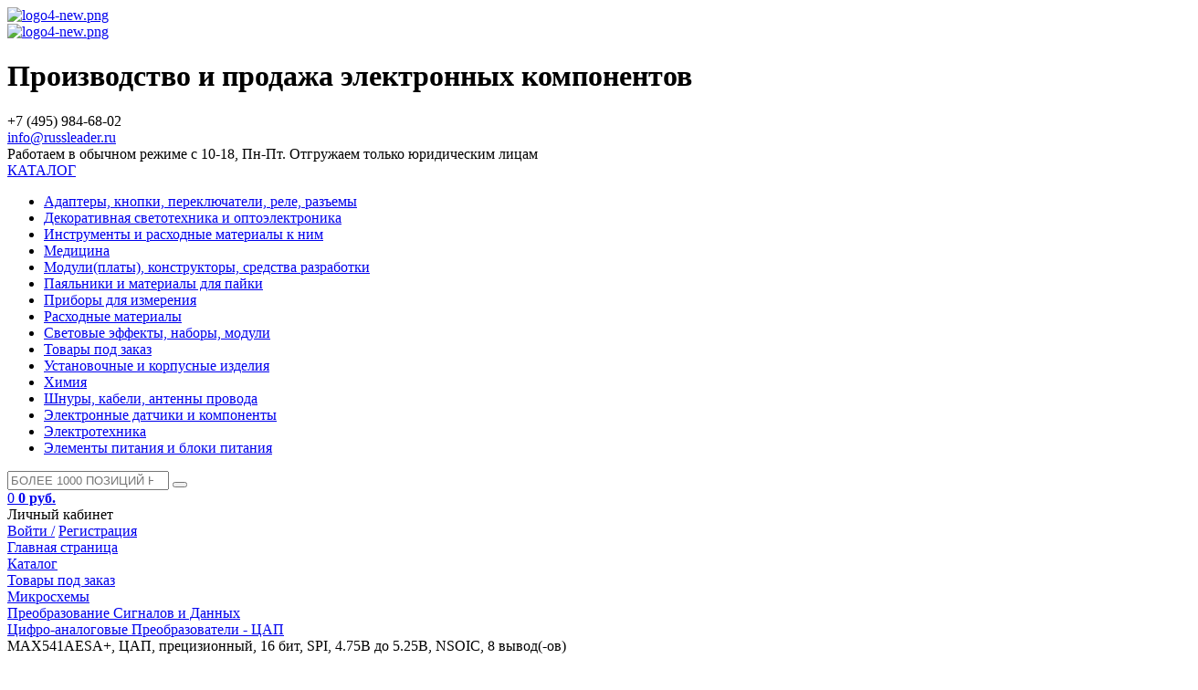

--- FILE ---
content_type: text/html; charset=windows-1251
request_url: https://russleader.ru/catalog/5822/7544/
body_size: 16018
content:
<!DOCTYPE html>
<html xml:lang="ru" lang="ru">
<head>
	<meta http-equiv="X-UA-Compatible" content="IE=edge" />
	<meta name="viewport" content="user-scalable=no, initial-scale=1.0, maximum-scale=1.0, width=device-width">
	<meta name="yandex-verification" content="d5d423c3e6253e08" />
	<!-- Yandex.Metrika counter -->
<script type="text/javascript" >
   (function(m,e,t,r,i,k,a){m[i]=m[i]||function(){(m[i].a=m[i].a||[]).push(arguments)};
   m[i].l=1*new Date();k=e.createElement(t),a=e.getElementsByTagName(t)[0],k.async=1,k.src=r,a.parentNode.insertBefore(k,a)})
   (window, document, "script", "https://mc.yandex.ru/metrika/tag.js", "ym");

   ym(56834023, "init", {
        clickmap:true,
        trackLinks:true,
        accurateTrackBounce:true,
        webvisor:true
   });
</script>
<noscript><div><img src="https://mc.yandex.ru/watch/56834023" style="position:absolute; left:-9999px;" alt="" /></div></noscript>
<!-- /Yandex.Metrika counter -->
	<link rel="shortcut icon" type="image/x-icon" href="/favicon.ico" />
	<meta http-equiv="Content-Type" content="text/html; charset=windows-1251" />
<meta name="robots" content="index, follow" />
<meta name="keywords" content="MAX541AESA+, ЦАП, прецизионный, 16 бит, SPI, 4.75В до 5.25В, NSOIC, 8 вывод(-ов), купить MAX541AESA+, ЦАП, прецизионный, 16 бит, SPI, 4.75В до 5.25В, NSOIC, 8 вывод(-ов), приобрести MAX541AESA+, ЦАП, прецизионный, 16 бит, SPI, 4.75В до 5.25В, NSOIC, 8 вывод(-ов), MAX541AESA+, ЦАП, прецизионный, 16 бит, SPI, 4.75В до 5.25В, NSOIC, 8 вывод(-ов) в различных цветах, MAX541AESA+, ЦАП, прецизионный, 16 бит, SPI, 4.75В до 5.25В, NSOIC, 8 вывод(-ов) от производителя" />
<meta name="description" content="MAX541AESA+, ЦАП, прецизионный, 16 бит, SPI, 4.75В до 5.25В, NSOIC, 8 вывод(-ов) от Russleader.ru. Скидки, Оптом. Электронные компоненты от производителя. Быстрая доставка по Москве и России. +7 (495) 849-29-80" />
<link href="/bitrix/js/main/core/css/core.css?15735599273963" type="text/css"  rel="stylesheet" />
<link href="/bitrix/js/main/core/css/core_popup.css?157355992738446" type="text/css"  rel="stylesheet" />
<link href="/bitrix/templates/eshop_bootstrap_green/components/bitrix/catalog/template_new2/style.css?1573560007697" type="text/css"  rel="stylesheet" />
<link href="/bitrix/templates/eshop_bootstrap_green/components/bitrix/catalog/template_new2/bitrix/catalog.element/.default/style.css?157356000732592" type="text/css"  rel="stylesheet" />
<link href="/bitrix/components/bitrix/sale.gift.product/templates/.default/style.css?157355991932099" type="text/css"  rel="stylesheet" />
<link href="/bitrix/components/bitrix/sale.gift.main.products/templates/.default/style.css?1573559919663" type="text/css"  rel="stylesheet" />
<link href="/bitrix/components/bitrix/catalog.comments/templates/.default/style.css?15735599064569" type="text/css"  rel="stylesheet" />
<link href="/bitrix/panel/main/popup.css?157356000023084" type="text/css"  rel="stylesheet" />
<link href="/bitrix/components/bitrix/blog/templates/.default/style.css?157355990533012" type="text/css"  rel="stylesheet" />
<link href="/bitrix/components/bitrix/blog/templates/.default/themes/green/style.css?15735599051140" type="text/css"  rel="stylesheet" />
<link href="/bitrix/components/bitrix/catalog.comments/templates/.default/themes/blue/style.css?157355990624" type="text/css"  rel="stylesheet" />
<link href="/bitrix/templates/eshop_bootstrap_green/components/bitrix/catalog/template_new2/bitrix/catalog.element/.default/themes/blue/style.css?1573560007591" type="text/css"  rel="stylesheet" />
<link href="/bitrix/components/bitrix/catalog.recommended.products/templates/.default/style.css?157355990630136" type="text/css"  rel="stylesheet" />
<link href="/bitrix/components/bitrix/catalog.recommended.products/templates/.default/themes/blue/style.css?15735599064862" type="text/css"  rel="stylesheet" />
<link href="/bitrix/templates/eshop_bootstrap_green/colors.css?15735600081755" type="text/css"  data-template-style="true"  rel="stylesheet" />
<link href="/bitrix/css/main/bootstrap.css?1573559924141622" type="text/css"  data-template-style="true"  rel="stylesheet" />
<link href="/bitrix/css/main/font-awesome.css?157355992428777" type="text/css"  data-template-style="true"  rel="stylesheet" />
<link href="/bitrix/templates/eshop_bootstrap_green/fotorama/fotorama.css?157356000815124" type="text/css"  data-template-style="true"  rel="stylesheet" />
<link href="/bitrix/templates/eshop_bootstrap_green/fonts/icon/font/flaticon.css?15735600076875" type="text/css"  data-template-style="true"  rel="stylesheet" />
<link href="/bitrix/templates/eshop_bootstrap_green/fonts/font-awesome/css/font-awesome.css?157356000737478" type="text/css"  data-template-style="true"  rel="stylesheet" />
<link href="/bitrix/templates/eshop_bootstrap_green/components/bitrix/catalog.section.list/head-multilevel-catalog-menu/style.css?15735600074730" type="text/css"  data-template-style="true"  rel="stylesheet" />
<link href="/bitrix/templates/eshop_bootstrap_green/components/bitrix/search.title/visual_new/style.css?15735600074041" type="text/css"  data-template-style="true"  rel="stylesheet" />
<link href="/bitrix/templates/eshop_bootstrap_green/components/bitrix/sale.basket.basket.line/template_new/style.css?15735600074229" type="text/css"  data-template-style="true"  rel="stylesheet" />
<link href="/bitrix/components/bitrix/breadcrumb/templates/.default/style.css?1573559905563" type="text/css"  data-template-style="true"  rel="stylesheet" />
<link href="/bitrix/templates/eshop_bootstrap_green/components/bitrix/menu/bottom_menu/style.css?1573560007550" type="text/css"  data-template-style="true"  rel="stylesheet" />
<link href="/bitrix/components/bitrix/sale.basket.basket.line/templates/.default/style.css?15735599164229" type="text/css"  data-template-style="true"  rel="stylesheet" />
<link href="/bitrix/templates/eshop_bootstrap_green/styles.css?17412591227139" type="text/css"  data-template-style="true"  rel="stylesheet" />
<link href="/bitrix/templates/eshop_bootstrap_green/template_styles.css?174125912272435" type="text/css"  data-template-style="true"  rel="stylesheet" />
<script type="text/javascript">if(!window.BX)window.BX={message:function(mess){if(typeof mess=='object') for(var i in mess) BX.message[i]=mess[i]; return true;}};</script>
<script type="text/javascript">(window.BX||top.BX).message({'JS_CORE_LOADING':'Загрузка...','JS_CORE_NO_DATA':'- Нет данных -','JS_CORE_WINDOW_CLOSE':'Закрыть','JS_CORE_WINDOW_EXPAND':'Развернуть','JS_CORE_WINDOW_NARROW':'Свернуть в окно','JS_CORE_WINDOW_SAVE':'Сохранить','JS_CORE_WINDOW_CANCEL':'Отменить','JS_CORE_WINDOW_CONTINUE':'Продолжить','JS_CORE_H':'ч','JS_CORE_M':'м','JS_CORE_S':'с','JSADM_AI_HIDE_EXTRA':'Скрыть лишние','JSADM_AI_ALL_NOTIF':'Показать все','JSADM_AUTH_REQ':'Требуется авторизация!','JS_CORE_WINDOW_AUTH':'Войти','JS_CORE_IMAGE_FULL':'Полный размер'});</script>
<script type="text/javascript">(window.BX||top.BX).message({'LANGUAGE_ID':'ru','FORMAT_DATE':'DD.MM.YYYY','FORMAT_DATETIME':'DD.MM.YYYY HH:MI:SS','COOKIE_PREFIX':'BITRIX_SM','SERVER_TZ_OFFSET':'10800','SITE_ID':'s1','SITE_DIR':'/','USER_ID':'','SERVER_TIME':'1769049199','USER_TZ_OFFSET':'0','USER_TZ_AUTO':'Y','bitrix_sessid':'6cf8e862144cc2feb43304bf0beaa6dc'});</script>


<script type="text/javascript" src="/bitrix/js/main/core/core.js?1573559927112412"></script>
<script type="text/javascript" src="/bitrix/js/main/core/core_fx.js?157355992716538"></script>
<script type="text/javascript" src="/bitrix/js/main/jquery/jquery-1.8.3.min.js?157355992793636"></script>
<script type="text/javascript" src="/bitrix/js/main/core/core_ajax.js?157355992735454"></script>
<script type="text/javascript" src="/bitrix/js/main/core/core_popup.js?157355992742190"></script>
<script type="text/javascript" src="/bitrix/js/main/core/core_window.js?157355992796650"></script>
<script type="text/javascript" src="/bitrix/js/currency/core_currency.js?15735599262402"></script>
<script type="text/javascript">
					(function () {
						"use strict";

						var counter = function ()
						{
							var cookie = (function (name) {
								var parts = ("; " + document.cookie).split("; " + name + "=");
								if (parts.length == 2) {
									try {return JSON.parse(decodeURIComponent(parts.pop().split(";").shift()));}
									catch (e) {}
								}
							})("BITRIX_CONVERSION_CONTEXT_s1");

							if (! cookie || cookie.EXPIRE < BX.message("SERVER_TIME"))
							{
								var request = new XMLHttpRequest();
								request.open("POST", "/bitrix/tools/conversion/ajax_counter.php", true);
								request.setRequestHeader("Content-type", "application/x-www-form-urlencoded");
								request.send(
									"SITE_ID="      + encodeURIComponent(BX.message("SITE_ID")) + "&" +
									"sessid="       + encodeURIComponent(BX.bitrix_sessid())    + "&" +
									"HTTP_REFERER=" + encodeURIComponent(document.referrer)
								);
							}
						};

						if (window.frameRequestStart === true)
							BX.addCustomEvent("onFrameDataReceived", counter);
						else
							BX.ready(counter);
					})();
				</script>



<script type="text/javascript" src="/bitrix/templates/eshop_bootstrap_green/js/jquery.carouFredSel-5.6.4-packed.js?157356000832324"></script>
<script type="text/javascript" src="/bitrix/templates/eshop_bootstrap_green/js/swiper/dist/js/swiper.js?1573560008236987"></script>
<script type="text/javascript" src="/bitrix/templates/eshop_bootstrap_green/fotorama/fotorama.js?157356000839131"></script>
<script type="text/javascript" src="/bitrix/templates/eshop_bootstrap_green/components/bitrix/catalog.section.list/head-multilevel-catalog-menu/script.js?15735600077498"></script>
<script type="text/javascript" src="/bitrix/components/bitrix/search.title/script.js?15735599209472"></script>
<script type="text/javascript" src="/bitrix/templates/eshop_bootstrap_green/components/bitrix/sale.basket.basket.line/template_new/script.js?15735600075292"></script>
<script type="text/javascript" src="/bitrix/components/bitrix/sale.basket.basket.line/templates/.default/script.js?15735599165292"></script>
<script type="text/javascript" src="/bitrix/templates/eshop_bootstrap_green/components/bitrix/catalog/template_new2/bitrix/catalog.element/.default/script.js?157356000775042"></script>
<script type="text/javascript" src="/bitrix/components/bitrix/sale.gift.product/templates/.default/script.js?157355991932266"></script>
<script type="text/javascript" src="/bitrix/components/bitrix/sale.gift.main.products/templates/.default/script.js?15735599193763"></script>
<script type="text/javascript" src="/bitrix/components/bitrix/catalog.comments/templates/.default/script.js?15735599067341"></script>
<script type="text/javascript" src="/bitrix/components/bitrix/catalog.recommended.products/templates/.default/script.js?157355990631755"></script>

		<title>MAX541AESA+, ЦАП, прецизионный, 16 бит, SPI, 4.75В до 5.25В, NSOIC, 8 вывод(-ов)</title>
<script type="text/javascript">

$(document).ready(

function(){
    
    $('.login_body').hide();
        
    $('.profile').click (function(){
        
        $('.login_body').fadeIn();
            
        
        });
        
    $(document).mouseup(function (e){
        
        var div = $('.login_body'); // тут указываем ID элемента
		if (!div.is(e.target) // если клик был не по нашему блоку
		    && div.has(e.target).length === 0) { // и не по его дочерним элементам
		div.hide();
		}
        
        }); 
        
    $('.catalog-body').hide();
           
    $('.catalog-title').onmouseenter (function(){
        
        $('.catalog-body').show();
            
        
        }); 
    
    });
    
</script>

 
</head>
<body class="bx-background-image bx-blue" >
<div id="panel"></div>
<div class="bx-wrapper" id="bx_eshop_wrap">
	<header class="bx-header">
		<!--<div class="bx-header-section container">-->
        
<!--==================TOP-PANEL=====================================================-->			
            				
            
            
            <!--</div>
            
            
                       
            </div>
            </div> -->
            
            
<!--===============================END TOP-PANEL===========================================-->

<!--===============================header-container========================================-->            
            
            <div class="header-container">
            
            <div class="menu_m">
            
            <div class="contact_m">
                
                <a href="/catalog/?q=&s="><i class="fa fa-search"></i></a>
                <a href="/personal/cart/"><i class="fa fa-shopping-cart"></i></a>
                <a href="tel:+74958492980"><i class="flaticon-telephone-receiver"></i></a>
            
            </div>
            
            </div>
            
            <div class="header-container_wrap container">
				
                
					<div class="bx-logo">
						<a class="bx-logo-block hidden-xs" href="/">
							<img alt="logo4-new.png" src="/upload/medialibrary/a40/a4097ad2dbeb5721a6c252338b450f3e.png" title="logo4-new.png" width="288" height="146"><br>						</a>
						<a class="bx-logo-block hidden-lg hidden-md hidden-sm text-center" href="/">
							<img alt="logo4-new.png" src="/upload/medialibrary/a40/a4097ad2dbeb5721a6c252338b450f3e.png" title="logo4-new.png" width="288" height="146"><br>						</a>
					</div>
                    
                    <div class="bx-title">
                    <h1>
                    
                    Производство и продажа электронных компонентов
                    
                    
                    
                    </h1>
                    
                    
                    
                    
                    
                    </div>
                    
				
                <div class="top-panel_search">
            
           
									
            
            
            </div>
                
               <div class="top-panel_tel">
               
               <!--<img src="/bitrix/templates/eshop_bootstrap_green/images/tel.png" title="Телефон" alt="Телефон" style="height: 30px; float: left; padding-right: 10px;"/>-->
               <!--<i class="flaticon-smartphone"></i>-->
            
					<div class="bx-inc-orginfo">
						<div>
                        
							<span class="bx-inc-orginfo-phone">
                              
                            +7 (495) 984-68-02<br>
 <a href="mailto:info@russleader.ru">info@russleader.ru</a><br></span>
						</div>
					</div>
                    
                    <!--<div class="bx-worktime">
						<div class="bx-worktime-prop">
													</div>
					</div>  --> 
                    
				
                    
            
            </div>  
                             
                
                
                
                <!--<div class="top-panel_login2">
                
               
             
                
                
                
            
            


                       
            
            
            
            </div>-->
                
                
                
                
                </div>
                
                
            </div>    
			</div>
            
<!--==================END header-container ====================-->

<div class="work">Работаем в обычном режиме с 10-18, Пн-Пт. Отгружаем только юридическим лицам</div>

<div class="header-menu-container" style="position: relative;">




            <div class="header-menu-container_wrap container">
            
            <div class="multilevel-catalog-menu">
	<div class="catalog-menu-button">
		<a href="#">
                <i class="fa fa-bars"></i>
            <span class="catalog-menu-caption" style="font-size: 16px;">КАТАЛОГ</span>
        </a>
        
		<div class="ul-wrapper">
			<ul class="level-0">				<li id="bx_1847241719_4933" class="li-1"><a href="/catalog/4933/">Адаптеры, кнопки, переключатели, реле, разъемы<span class="arrow"></span></a>				</li>				<li id="bx_1847241719_4939" class="li-1"><a href="/catalog/4939/">Декоративная светотехника и оптоэлектроника<span class="arrow"></span></a>				</li>				<li id="bx_1847241719_4871" class="li-1"><a href="/catalog/4871/">Инструменты и расходные материалы к ним<span class="arrow"></span></a>				</li>				<li id="bx_1847241719_21290" class="li-1"><a href="/catalog/21290/">Медицина<span class="arrow"></span></a>				</li>				<li id="bx_1847241719_4772" class="li-1"><a href="/catalog/4772/">Модули(платы), конструкторы, средства разработки<span class="arrow"></span></a>				</li>				<li id="bx_1847241719_5481" class="li-1"><a href="/catalog/5481/">Паяльники и материалы для пайки<span class="arrow"></span></a>				</li>				<li id="bx_1847241719_4961" class="li-1"><a href="/catalog/4961/">Приборы для измерения<span class="arrow"></span></a>				</li>				<li id="bx_1847241719_4852" class="li-1"><a href="/catalog/4852/">Расходные материалы<span class="arrow"></span></a>				</li>				<li id="bx_1847241719_5060" class="li-1"><a href="/catalog/5060/">Световые эффекты, наборы, модули<span class="arrow"></span></a>				</li>				<li id="bx_1847241719_4949" class="li-1"><a href="/catalog/4949/">Товары под заказ<span class="arrow"></span></a>				</li>				<li id="bx_1847241719_4840" class="li-1"><a href="/catalog/4840/">Установочные и корпусные изделия<span class="arrow"></span></a>				</li>				<li id="bx_1847241719_20240" class="li-1"><a href="/catalog/20240/">Химия<span class="arrow"></span></a>				</li>				<li id="bx_1847241719_4802" class="li-1"><a href="/catalog/4802/">Шнуры, кабели, антенны провода<span class="arrow"></span></a>				</li>				<li id="bx_1847241719_5006" class="li-1"><a href="/catalog/5006/">Электронные датчики и компоненты <span class="arrow"></span></a>				</li>				<li id="bx_1847241719_4776" class="li-1"><a href="/catalog/4776/">Электротехника<span class="arrow"></span></a>				</li>				<li id="bx_1847241719_15515" class="li-1"><a href="/catalog/15515/">Элементы питания и блоки питания<span class="arrow"></span></a>				</li></ul>		</div>
	</div>
</div>
            
            
            
            <div class="top-panel_search">
                            
            
        <div id="search" class="bx-searchtitle">
	<form action="/catalog/">
		<div class="bx-input-group">
			<input id="title-search-input" type="search" name="q" value="" placeholder="БОЛЕЕ 1000 ПОЗИЦИЙ НА СКЛАДЕ!" autocomplete="off" class="bx-form-control"/>
			<span class="bx-input-group-btn">
				<button class="btn btn-default" type="submit" name="s">
                <i class="fa fa-search"></i><!--<i class="flaticon-magnification-lens"></i>-->
                </button>
			</span>
		</div>
	</form>
</div>
<script>
	BX.ready(function(){
		new JCTitleSearch({
			'AJAX_PAGE' : '/catalog/5822/7544/',
			'CONTAINER_ID': 'search',
			'INPUT_ID': 'title-search-input',
			'MIN_QUERY_LEN': 2
		});
	});
</script>

        
                
                
                             
				
                
                </div>
                
                
               <div class="top-panel_login2">
                
               
             
                
                
                
            
            <script>
var bx_basketFKauiI = new BitrixSmallCart;
</script>
<div id="bx_basketFKauiI" class="bx-basket bx-opener"><!--'start_frame_cache_bx_basketFKauiI'--><div class="bx-hdr-profile">

	<div class="bx-basket-block2">
    
    <a href="/personal/cart/">
    
    <span class="count"> 0 </span><!--<i class="fa fa-shopping-cart"></i><i class="flaticon-shopping-cart"></i>--> 
			 <i class="flaticon-shopping-cart"></i>			<!--<br />-->
			<span class="sum">
													<strong>0 руб.</strong>
							</span>
			            
            </a>
            
				</div>
    
    <div class="profile">Личный кабинет
    
    	<div class="bx-basket-block1 login_body">
		<!--<i class="fa fa-user"></i>-->
					<a href="/login/?backurl=/">Войти /</a>
			<a href="/login/?register=yes">Регистрация</a>
			</div>
</div>
    
    
</div><!--'end_frame_cache_bx_basketFKauiI'--></div>
<script type="text/javascript">
	bx_basketFKauiI.siteId       = 's1';
	bx_basketFKauiI.cartId       = 'bx_basketFKauiI';
	bx_basketFKauiI.ajaxPath     = '/bitrix/components/bitrix/sale.basket.basket.line/ajax.php';
	bx_basketFKauiI.templateName = 'template_new';
	bx_basketFKauiI.arParams     =  {'PATH_TO_BASKET':'/personal/cart/','PATH_TO_PERSONAL':'/personal/','SHOW_PERSONAL_LINK':'N','SHOW_NUM_PRODUCTS':'Y','SHOW_TOTAL_PRICE':'Y','SHOW_PRODUCTS':'N','POSITION_FIXED':'N','SHOW_AUTHOR':'Y','PATH_TO_REGISTER':'/login/','PATH_TO_PROFILE':'/personal/','COMPONENT_TEMPLATE':'.default','PATH_TO_ORDER':'/personal/order/make/','SHOW_EMPTY_VALUES':'Y','HIDE_ON_BASKET_PAGES':'N','CACHE_TYPE':'A','SHOW_DELAY':'Y','SHOW_NOTAVAIL':'Y','SHOW_SUBSCRIBE':'Y','SHOW_IMAGE':'Y','SHOW_PRICE':'Y','SHOW_SUMMARY':'Y','POSITION_VERTICAL':'top','POSITION_HORIZONTAL':'right','AJAX':'N','~PATH_TO_BASKET':'/personal/cart/','~PATH_TO_PERSONAL':'/personal/','~SHOW_PERSONAL_LINK':'N','~SHOW_NUM_PRODUCTS':'Y','~SHOW_TOTAL_PRICE':'Y','~SHOW_PRODUCTS':'N','~POSITION_FIXED':'N','~SHOW_AUTHOR':'Y','~PATH_TO_REGISTER':'/login/','~PATH_TO_PROFILE':'/personal/','~COMPONENT_TEMPLATE':'.default','~PATH_TO_ORDER':'/personal/order/make/','~SHOW_EMPTY_VALUES':'Y','~HIDE_ON_BASKET_PAGES':'N','~CACHE_TYPE':'A','~SHOW_DELAY':'Y','~SHOW_NOTAVAIL':'Y','~SHOW_SUBSCRIBE':'Y','~SHOW_IMAGE':'Y','~SHOW_PRICE':'Y','~SHOW_SUMMARY':'Y','~POSITION_VERTICAL':'top','~POSITION_HORIZONTAL':'right','~AJAX':'N','cartId':'bx_basketFKauiI'}; // TODO \Bitrix\Main\Web\Json::encode
	bx_basketFKauiI.closeMessage = 'Скрыть';
	bx_basketFKauiI.openMessage  = 'Раскрыть';
	bx_basketFKauiI.activate();
</script>


                       
            
            
            
            </div>
                
                
                
            
            
            </div>
            
</div>

     

<!--==================Slider ===============================-->




<div class="menu_m">



</div>

   


</div>



</div>

<!--==================End Slider ===========================-->
       
            
			<!--<div class="row">
				<div class="col-md-12 hidden-xs">-->
					


				<!--</div>
			</div>-->
						<!--<div class="row">
				<div class="col-lg-12">-->
									<!--</div>
			</div>-->
			
						<div class="container">
             <div class="bx-breadcrumb">
			<div class="bx-breadcrumb-item" id="bx_breadcrumb_0" itemscope="" itemtype="http://data-vocabulary.org/Breadcrumb" itemref="bx_breadcrumb_1">
				
				<a href="/" title="Главная страница" itemprop="url">
					<span itemprop="title">Главная страница</span>
				</a>
			</div>
			<div class="bx-breadcrumb-item" id="bx_breadcrumb_1" itemscope="" itemtype="http://data-vocabulary.org/Breadcrumb" itemprop="child" itemref="bx_breadcrumb_2">
				<i class="fa fa-angle-right"></i>
				<a href="/catalog/" title="Каталог" itemprop="url">
					<span itemprop="title">Каталог</span>
				</a>
			</div>
			<div class="bx-breadcrumb-item" id="bx_breadcrumb_2" itemscope="" itemtype="http://data-vocabulary.org/Breadcrumb" itemprop="child" itemref="bx_breadcrumb_3">
				<i class="fa fa-angle-right"></i>
				<a href="/catalog/4949/" title="Товары под заказ" itemprop="url">
					<span itemprop="title">Товары под заказ</span>
				</a>
			</div>
			<div class="bx-breadcrumb-item" id="bx_breadcrumb_3" itemscope="" itemtype="http://data-vocabulary.org/Breadcrumb" itemprop="child" itemref="bx_breadcrumb_4">
				<i class="fa fa-angle-right"></i>
				<a href="/catalog/5165/" title="Микросхемы" itemprop="url">
					<span itemprop="title">Микросхемы</span>
				</a>
			</div>
			<div class="bx-breadcrumb-item" id="bx_breadcrumb_4" itemscope="" itemtype="http://data-vocabulary.org/Breadcrumb" itemprop="child" itemref="bx_breadcrumb_5">
				<i class="fa fa-angle-right"></i>
				<a href="/catalog/5190/" title="Преобразование Сигналов и Данных" itemprop="url">
					<span itemprop="title">Преобразование Сигналов и Данных</span>
				</a>
			</div>
			<div class="bx-breadcrumb-item" id="bx_breadcrumb_5" itemscope="" itemtype="http://data-vocabulary.org/Breadcrumb" itemprop="child">
				<i class="fa fa-angle-right"></i>
				<a href="/catalog/5822/" title="Цифро-аналоговые Преобразователи - ЦАП" itemprop="url">
					<span itemprop="title">Цифро-аналоговые Преобразователи - ЦАП</span>
				</a>
			</div>
			<div class="bx-breadcrumb-item">
				<i class="fa fa-angle-right"></i>
				<span>MAX541AESA+, ЦАП, прецизионный, 16 бит, SPI, 4.75В до 5.25В, NSOIC, 8 вывод(-ов)</span>
			</div><div style="clear:both"></div></div>				
			
			<!--<h1 class="bx-title dbg_title" id="pagetitle">MAX541AESA+, ЦАП, прецизионный, 16 бит, SPI, 4.75В до 5.25В, NSOIC, 8 вывод(-ов)</h1>-->
			            </div>
		<!--</div>-->
	</header>

	<div class="workarea">
		<div class="container">
			<div class="content">
            
							<div class="bx-content ">
<div class="catalog_section" style="display: table; width: 100%;">



<div class="catalog_section2" style="display: table-cell;">

<div class="row">
	<div class="col-xs-12">
<div class="bx_item_detail bx_blue" id="bx_117848907_48056">
<div class="bx_item_title"><h1><span>MAX541AESA+, ЦАП, прецизионный, 16 бит, SPI, 4.75В до 5.25В, NSOIC, 8 вывод(-ов)</span></h1></div>
	<div class="bx_item_container">
		<div class="bx_lt">
<div class="bx_item_slider" id="bx_117848907_48056_big_slider">
	<div class="bx_bigimages" id="bx_117848907_48056_bigimg_cont">
	<div class="bx_bigimages_imgcontainer">
	<span class="bx_bigimages_aligner"><img id="bx_117848907_48056_pict" src="/upload/iblock/d80/d80ce04d00e4c090966635a58d146f0b.jpg" alt="картинка MAX541AESA+, ЦАП, прецизионный, 16 бит, SPI, 4.75В до 5.25В, NSOIC, 8 вывод(-ов)" title="картинка MAX541AESA+, ЦАП, прецизионный, 16 бит, SPI, 4.75В до 5.25В, NSOIC, 8 вывод(-ов) являющийся официальным дистрибьютором в России "></span>
	<div class="bx_stick average left top" style="display:none;" id="bx_117848907_48056_sticker" title=""></div>
	</div>
	</div>
	<div class="bx_slider_conteiner" id="bx_117848907_48056_slider_cont">
	<div class="bx_slider_scroller_container">
	<div class="bx_slide">
	<ul style="width: 100%;" id="bx_117848907_48056_slider_list">
	<li data-value="177204" style="width: 20%; padding-top: 20%;"><span class="cnt"><span class="cnt_item" style="background-image:url('/upload/iblock/d80/d80ce04d00e4c090966635a58d146f0b.jpg');"></span></span></li>
	</ul>
	</div>
	<div class="bx_slide_left" id="bx_117848907_48056_slider_left" style="display: none;"></div>
	<div class="bx_slide_right" id="bx_117848907_48056_slider_right" style="display: none;"></div>
	</div>
	</div>
</div>
		</div>
		<div class="bx_rt">
	<div class="bx_optionblock">
	</div>
<div class="item_price">
	<div class="item_old_price" id="bx_117848907_48056_old_price" style="display: none"></div>
	<div class="item_current_price" id="bx_117848907_48056_price">1 920 руб.</div>
	<div class="item_economy_price" id="bx_117848907_48056_price_discount" style="display: none"></div>
</div>
<div class="item_info_section">
	<dl>
		<dt>Производитель</dt><dd>Maxim Semiconductor</dd>	</dl>
</div>
<div class="item_info_section">
	<div class="item_buttons vam">
		<span class="item_buttons_counter_block" id="bx_117848907_48056_basket_actions" style="display: ;">
			<a href="javascript:void(0);" class="bx_big bx_bt_button bx_cart" id="bx_117848907_48056_buy_link"><span></span>Заказать</a>
		</span>
		<span id="bx_117848907_48056_not_avail" class="bx_notavailable" style="display: none;">Нет в наличии</span>
	</div>
</div>
			<div class="clb"></div>
            
          <div class="bx_rb">
<div class="item_info_section">
	<div class="bx_item_description">
		<div class="bx_item_section_name_gray" style="border-bottom: 1px solid #f2f2f2;">Полное описание</div>
<p>The MAX541AESA+ is a +5V, serial input, voltage output 16bit digital to analogue converter (DAC) in 8 pin NSOIC package. The device operates from single +5V supply and provides 16bit performance (±1LSB INL and DNL) over temperature without any adjustments. The unbuffered output of DAC results in low supply current of 0.3mA and low offset error of 1LSB. The DAC output range is 0V to VREF and 16bit serial word is used to load data into DAC latch. The 10MHz, 3-wire serial interface is compatible with SPI/QSPI/MICROWIRE and it also interfaces directly with optocouplers for applications requiring isolation. A power-on reset circuit clears the DAC output to 0V (unipolar mode) when power is initially applied. The MAX541A is typically used in high resolution offset and gain adjustment, automated test equipments and data acquisition systems.</p> <p>• Supply voltage range from 4.75V to 5.25V<br>• Operating temperature range from -40°C to 85°C<br>• Low power of 1.5mW<br>• Output settling time of 1µs<br>• Voltage output slew rate of 25V/µs<br>• Reference -3dB bandwidth of 1MHz<br>• Power supply rejection (PSR) of ±1LSB at 4.75V &lt,= VDD &lt,= 5.25V<br>• Unbuffered voltage output directly drives 60Kohm loads<br>• Schmitt trigger inputs for direct optocoupler interface</p> <p>Полупроводники - Микросхемы\Преобразование Сигналов и Данных\Цифро-аналоговые Преобразователи - ЦАП</p></br></br><h2>Технические параметры</h2> <table class='char'><tr><td class='name'>Минимальная Рабочая Температура</td><td class='value'>-40 C</td></tr><tr><td class='name'>Максимальная Рабочая Температура</td><td class='value'>85 C</td></tr><tr><td class='name'>Количество Выводов</td><td class='value'>8вывод(-ов)</td></tr><tr><td class='name'>Диапазон Напряжения Питания</td><td class='value'>4.75В до 5.25В</td></tr><tr><td class='name'>Разрешение (бит)</td><td class='value'>16бит</td></tr><tr><td class='name'>Стиль Корпуса АЦП / ЦАП</td><td class='value'>NSOIC</td></tr><tr><td class='name'>Тип Входного Канала</td><td class='value'>последовательный</td></tr><tr><td class='name'>Интерфейс Данных</td><td class='value'>spi</td></tr><tr><td class='name'>Вес, г</td><td class='value'>0.256</td></tr></table>	</div>
</div>
		</div>  
            
            
		</div>
        
        
        

		<div class="bx_md">
<div class="item_info_section">
<!--'start_frame_cache_6zLbbW'-->
	<span id="sale_gift_product_358692246" class="sale_gift_product_container"></span>

	<script type="text/javascript">
		BX.ready(function(){

			var currentProductId = 48056;
			var giftAjaxData = {
				'parameters':'[base64]/[base64].675d92935f3c7052ad67bda6ffe3921b47e580a8a851c9ca28fa3ed8d6eabcfb',
				'template': '.default.d63860256dd284b2fb3cd718329291cea81da0cd328e5d2ed0ef132417c17594',
				'site_id': 's1'
			};

			bx_sale_gift_product_load(
				'sale_gift_product_358692246',
				giftAjaxData
			);

			BX.addCustomEvent('onCatalogStoreProductChange', function(offerId){
				if(currentProductId == offerId)
				{
					return;
				}
				currentProductId = offerId;
				bx_sale_gift_product_load(
					'sale_gift_product_358692246',
					giftAjaxData,
					{offerId: offerId}
				);
			});
		});
	</script>

	<!--'end_frame_cache_6zLbbW'--><!--'start_frame_cache_KSBlai'--><div id="sale_gift_main_products_1195448334" class="bx_sale_gift_main_products bx_blue">
</div>
<script type="text/javascript">
BX(function () {
	BX.Sale['GiftMainProductsClass_dHPVd2'] = new BX.Sale.GiftMainProductsClass({
		contextAjaxData:  {
			parameters:'YTo0Nzp7czoxODoiUEFHRV9FTEVNRU5UX0NPVU5UIjtzOjE6IjMiO3M6MTE6IkJMT0NLX1RJVExFIjtzOjQ4OiLC++Hl8Ojy5SDu5OjtIOjnIPLu4uDw7uIsIPfy7uH7IO/u6/P36PL8IO/[base64].cd846323abc7d35d18d636934068edb9774363da0b459255ddedf54c4e5b750b',
			template: '.default.db513f322f6d627e26c975f7ab6467f4205d5b41a6be0c5c3007ecdd19805bf8',
			site_id: 's1'
		},
		injectId:  'sale_gift_main_products_1195448334',
		mainProductState:  'YToyOntpOjA7YTowOnt9aToxO2E6MDp7fX0=.658c1f767b366cd76077c15022b2b956a4df27eb2a89d6fbe99946193c269b2b',
		isGift:  false,
		productId:  48056,
		offerId: 48056	});
});
BX.message({});
</script>
<!--'end_frame_cache_KSBlai'--></div>
		</div>
		
		<div class="bx_lb">
<div class="tac ovh">
</div>
<div class="tab-section-container">
<div id="soc_comments_div_48056" class="bx_soc_comments_div bx_important bx_blue"><div id="soc_comments_48056" class="bx-catalog-tab-section-container">
	<ul class="bx-catalog-tab-list" style="left: 0;"><li id="soc_comments_48056TAB1"><span>Полное описание</span></li><li id="soc_comments_48056BLOG"><span>Комментарии</span></li></ul>
	<div class="bx-catalog-tab-body-container">
		<div class="bx-catalog-tab-container"><div id="soc_comments_48056TAB1_cont" class="tab-off"><div class="item_info_section"></div></div><div id="soc_comments_48056BLOG_cont" class="tab-off"><div id="bx-cat-soc-comments-blg_48056">Загрузка комментариев...</div></div></div>
	</div>
</div>
</div>
<script type="text/javascript">
var obCatalogComments_48056 = new JCCatalogSocnetsComments({'serviceList':{'blog':true},'settings':{'blog':{'ajaxUrl':'/bitrix/components/bitrix/catalog.comments/templates/.default/ajax.php?IBLOCK_ID=11&ELEMENT_ID=48056&SITE_ID=s1','ajaxParams':[],'contID':'bx-cat-soc-comments-blg_48056'}},'tabs':{'activeTabId':'TAB1','tabsContId':'soc_comments_48056','tabList':['TAB1','BLOG']}});
</script></div>
		</div>
			<div style="clear: both;"></div>
	</div>
	<div class="clb"></div>
</div><script type="text/javascript">
var obbx_117848907_48056 = new JCCatalogElement({'CONFIG':{'USE_CATALOG':true,'SHOW_QUANTITY':false,'SHOW_PRICE':true,'SHOW_DISCOUNT_PERCENT':true,'SHOW_OLD_PRICE':true,'DISPLAY_COMPARE':false,'MAIN_PICTURE_MODE':'POPUP','SHOW_BASIS_PRICE':true,'ADD_TO_BASKET_ACTION':['BUY'],'SHOW_CLOSE_POPUP':false,'USE_STICKERS':true},'VISUAL':{'ID':'bx_117848907_48056'},'PRODUCT_TYPE':'1','PRODUCT':{'ID':'48056','PICT':{'ID':'177204','SRC':'/upload/iblock/d80/d80ce04d00e4c090966635a58d146f0b.jpg','WIDTH':'280','HEIGHT':'232'},'NAME':'MAX541AESA+, ЦАП, прецизионный, 16 бит, SPI, 4.75В до 5.25В, NSOIC, 8 вывод(-ов)','SUBSCRIPTION':true,'PRICE':{'VALUE_NOVAT':'1920','PRINT_VALUE_NOVAT':'1 920 руб.','VALUE_VAT':'1920','PRINT_VALUE_VAT':'1 920 руб.','VATRATE_VALUE':'0','PRINT_VATRATE_VALUE':'0 руб.','DISCOUNT_VALUE_NOVAT':'1920','PRINT_DISCOUNT_VALUE_NOVAT':'1 920 руб.','DISCOUNT_VALUE_VAT':'1920','PRINT_DISCOUNT_VALUE_VAT':'1 920 руб.','DISCOUNT_VATRATE_VALUE':'0','PRINT_DISCOUNT_VATRATE_VALUE':'0 руб.','CURRENCY':'RUB','PRICE_ID':'1','ID':'47992','CAN_ACCESS':'Y','CAN_BUY':'Y','MIN_PRICE':'Y','VALUE':'1920','PRINT_VALUE':'1 920 руб.','DISCOUNT_VALUE':'1920','PRINT_DISCOUNT_VALUE':'1 920 руб.','DISCOUNT_DIFF':'0','DISCOUNT_DIFF_PERCENT':'0','PRINT_DISCOUNT_DIFF':'0 руб.'},'BASIS_PRICE':{'VALUE_NOVAT':'1920','PRINT_VALUE_NOVAT':'1 920 руб.','VALUE_VAT':'1920','PRINT_VALUE_VAT':'1 920 руб.','VATRATE_VALUE':'0','PRINT_VATRATE_VALUE':'0 руб.','DISCOUNT_VALUE_NOVAT':'1920','PRINT_DISCOUNT_VALUE_NOVAT':'1 920 руб.','DISCOUNT_VALUE_VAT':'1920','PRINT_DISCOUNT_VALUE_VAT':'1 920 руб.','DISCOUNT_VATRATE_VALUE':'0','PRINT_DISCOUNT_VATRATE_VALUE':'0 руб.','CURRENCY':'RUB','PRICE_ID':'1','ID':'47992','CAN_ACCESS':'Y','CAN_BUY':'Y','MIN_PRICE':'Y','VALUE':'1920','PRINT_VALUE':'1 920 руб.','DISCOUNT_VALUE':'1920','PRINT_DISCOUNT_VALUE':'1 920 руб.','DISCOUNT_DIFF':'0','DISCOUNT_DIFF_PERCENT':'0','PRINT_DISCOUNT_DIFF':'0 руб.'},'SLIDER_COUNT':'1','SLIDER':[{'ID':'177204','SRC':'/upload/iblock/d80/d80ce04d00e4c090966635a58d146f0b.jpg','WIDTH':'280','HEIGHT':'232'}],'CAN_BUY':true,'CHECK_QUANTITY':false,'QUANTITY_FLOAT':false,'MAX_QUANTITY':'0','STEP_QUANTITY':'1'},'BASKET':{'ADD_PROPS':true,'QUANTITY':'quantity','PROPS':'prop','EMPTY_PROPS':true,'BASKET_URL':'/personal/cart/','ADD_URL_TEMPLATE':'/catalog/5822/7544/?action=ADD2BASKET&id=#ID#','BUY_URL_TEMPLATE':'/catalog/5822/7544/?action=BUY&id=#ID#'}});
BX.message({
	ECONOMY_INFO_MESSAGE: '(Экономия в цене - #ECONOMY#)',
	BASIS_PRICE_MESSAGE: 'Цена #PRICE# за 1 #MEASURE#',
	TITLE_ERROR: 'Ошибка',
	TITLE_BASKET_PROPS: 'Свойства товара, добавляемые в корзину',
	BASKET_UNKNOWN_ERROR: 'Неизвестная ошибка при добавлении товара в корзину',
	BTN_SEND_PROPS: 'Выбрать',
	BTN_MESSAGE_BASKET_REDIRECT: 'Перейти в корзину',
	BTN_MESSAGE_CLOSE: 'Закрыть',
	BTN_MESSAGE_CLOSE_POPUP: 'Продолжить покупки',
	TITLE_SUCCESSFUL: 'Товар добавлен в корзину',
	COMPARE_MESSAGE_OK: 'Товар добавлен в список сравнения',
	COMPARE_UNKNOWN_ERROR: 'При добавлении товара в список сравнения произошла ошибка',
	COMPARE_TITLE: 'Сравнение товаров',
	BTN_MESSAGE_COMPARE_REDIRECT: 'Перейти в список сравнения',
	PRODUCT_GIFT_LABEL: 'Подарок',
	SITE_ID: 's1'
});
</script>	<script type="text/javascript">
		BX.Currency.setCurrencies([{'CURRENCY':'EUR','FORMAT':{'FORMAT_STRING':'&euro;#','DEC_POINT':'.','THOUSANDS_SEP':',','DECIMALS':2,'THOUSANDS_VARIANT':'C','HIDE_ZERO':'Y'}},{'CURRENCY':'RUB','FORMAT':{'FORMAT_STRING':'# руб.','DEC_POINT':'.','THOUSANDS_SEP':' ','DECIMALS':2,'THOUSANDS_VARIANT':'S','HIDE_ZERO':'Y'}},{'CURRENCY':'UAH','FORMAT':{'FORMAT_STRING':'# грн.','DEC_POINT':'.','THOUSANDS_SEP':' ','DECIMALS':2,'THOUSANDS_VARIANT':'S','HIDE_ZERO':'Y'}},{'CURRENCY':'USD','FORMAT':{'FORMAT_STRING':'$#','DEC_POINT':'.','THOUSANDS_SEP':',','DECIMALS':2,'THOUSANDS_VARIANT':'C','HIDE_ZERO':'Y'}}]);
	</script>
<script type="text/javascript">
BX.ready(BX.defer(function(){
	if (!!window.obbx_117848907_48056)
	{
		window.obbx_117848907_48056.allowViewedCount(true);
	}
}));
</script>	</div>
	</div>
</div>


</div>
  <!--<div class="sidebar col-md-31 col-sm-4">--> 

 </div></div></div><!--// sidebar -->  <!--//content--> 
                        
 

<!--//container bx-content-seection--> <!--//workarea-->
<div class="bx-footer">
	
    <!--<div class="bx-footer-line">
		<div class="bx-footer-section container">
			 		</div>
	</div>-->
    
    
	 <!--<div class="bx-footer-section container bx-center-section">-->
	<div class="container">
		<div class="footer-1">
			<!--<h5>Инстаграм</h5>-->
            
            <!-- Инстаграм -->
<!--<iframe src='/inwidget/index.php?width=800&inline=6&view=6&toolbar=false' scrolling='no' frameborder='no' style='border:none;overflow:hidden;'></iframe>-->
<!--<iframe src='/inwidget/index.php?width=350&height=250&inline=3&view=6&toolbar=false' scrolling='no' frameborder='no' style='border:none; overflow:hidden; width: 350px; height: 250px; background: none;'></iframe>--> 
            
            
		</div>
		<div class="footer-2">
			<!--<h5>Kupilka</h5>-->
			  		</div>
		<div class="footer-3">
			<!--<h5>Тэги</h5>-->
			 		</div>
		 <!--------------------------о магазине---------------------------------------------------------------------------------> <!--<div class="col-sm-5 col-md-3 col-md-push-6">
					<h4 class="bx-block-title">О магазине</h4>
					<nav class="bx-inclinksfooter-container">
	<ul class="bx-inclinksfooter-list">
									<li class="bx-inclinksfooter-item"><a href="/about/contacts/">КОНТАКТЫ</a></li>
						</ul>
</nav>-->
	</div>
	 <!----------------------------------end о магазине------------------------------------------------------------------------------------> <!----------------------------catalog title-------------------------------------------------------------------------------------------> <!--<div class="col-sm-5 col-md-3">
					<h4 class="bx-block-title">Каталог товаров</h4>
					<nav class="bx-inclinksfooter-container">
	<ul class="bx-inclinksfooter-list">
									<li class="bx-inclinksfooter-item"><a href="/catalog/4933/">Адаптеры, кнопки, переключатели, реле, разъемы</a></li>
																																																																																																																																																																																																																																																																																																																																																																																																																																																																																																																																																									<li class="bx-inclinksfooter-item"><a href="/catalog/4939/">Декоративная светотехника и оптоэлектроника</a></li>
																																																																																																																																																																																																																																																																																																																																																																																																																							<li class="bx-inclinksfooter-item"><a href="/catalog/4871/">Инструменты и расходные материалы к ним</a></li>
																																																																																																																																																																																																																																																																																																																																																																																																																																																																																																																																																																																																																																																																																																																																																																											<li class="bx-inclinksfooter-item"><a href="/catalog/21290/">Медицина</a></li>
																																																																																																																																																																																																																																																																																																																																																																																																																																																																																																																																																																																																																																																																																																																																																																																																																																																																																																																																																																																																																																																																																																																																																																																																																																																																																																																																																																																																																																																																																																																																																																																																																																																																																																																																																																																																																																																																																																																																																																																																																																																																																																																																																																																																																																																																																																																																																																															<li class="bx-inclinksfooter-item"><a href="/catalog/4772/">Модули(платы), конструкторы, средства разработки</a></li>
																																																																																																																																																																																																																																																																																																																																																																																																																																																																																																																	<li class="bx-inclinksfooter-item"><a href="/catalog/5481/">Паяльники и материалы для пайки</a></li>
																																																																																																																																																																																																																																																																																																																																																																					<li class="bx-inclinksfooter-item"><a href="/catalog/4961/">Приборы для измерения</a></li>
																																																																																																																																																																																																																																																																																																																																																																																																																																																																																																																																																																																																																																																																																											<li class="bx-inclinksfooter-item"><a href="/catalog/4852/">Расходные материалы</a></li>
																																																																																																																																																																																																															<li class="bx-inclinksfooter-item"><a href="/catalog/5060/">Световые эффекты, наборы, модули</a></li>
																																																																																																																																																																																																																									<li class="bx-inclinksfooter-item"><a href="/catalog/4949/">Товары под заказ</a></li>
																																																																																																																																																																																																																																																																																																																																																																																																																																																																																																																																																																																							<li class="bx-inclinksfooter-item"><a href="/catalog/4840/">Установочные и корпусные изделия</a></li>
																																																																																																																																																																																																																																																																																																																																																																																																																																																																																																																																																																																																																																																																																																<li class="bx-inclinksfooter-item"><a href="/catalog/20240/">Химия</a></li>
																																																																																																																																																																																																																																																																																																																																																																																																																																																																																																																																																																																																																																																																																																																																																																																																																																																																																																																																																																																																																																																																																																																																																																																																																																																																																																																																																																																																																																																																																																																																																																																																																																																																																																																																																																																																																																																																																																																																																																																																																																																																																																																																																																																																																																																																																																																																																																																																																																																<li class="bx-inclinksfooter-item"><a href="/catalog/4802/">Шнуры, кабели, антенны провода</a></li>
																																																																																																																																																																																																																																																												<li class="bx-inclinksfooter-item"><a href="/catalog/5006/">Электронные датчики и компоненты </a></li>
																																																																																																																																																																																																																																																																																																																																																																																																																																																																																																																																																																																																																																																																																																																																																																																																																																																																																																																																																																																																																																																																			<li class="bx-inclinksfooter-item"><a href="/catalog/4776/">Электротехника</a></li>
																																																																																																																																																																																																																																																																																																																																																																																																																																																																																																																																																																																																																																																																																																																																																																																																																																																																																																																																																																																																																																																																																																																																																																																																																																																																																																																																																																																																																																																																																																																																																																																																																																																																																																																																																																																																																																																																																																																																																																																																																																																																																																																																																																																																																																																																																																																																																																																																																												<li class="bx-inclinksfooter-item"><a href="/catalog/15515/">Элементы питания и блоки питания</a></li>
																																																																																																																																																																																																																																																																																																																																																																																																																																																																													</ul>
</nav>				</div>--> <!------------------------------end catalog title-----------------------------------------------------------------------------------------> <!--------------------------------sender---------------------------------------------------------------------------------> <!--<div class="col-sm-5 col-md-3 col-md-push-3">
					<div style="padding: 20px;background:#eaeaeb">-->  <!--	</div>
					<div id="bx-composite-banner" style="padding-top: 20px"></div>
				</div>--> <!-----------------------------------end sender----------------------------------------------------------------------------------> <!---------------------------------footer logo-------------------------------------------------------------------------------> 
                <!--<div class="col-sm-5 col-md-3 col-md-pull-9">
					<div class="bx-inclogofooter">
						<div class="bx-inclogofooter-block">
							<a class="bx-inclogofooter-logo" href="">
															</a>
						</div>
						<div class="bx-inclogofooter-block">
							<div class="bx-inclogofooter-tel">+7 (495) 984-68-02<br>
 <a href="mailto:info@russleader.ru">info@russleader.ru</a><br></div>
							<div class="bx-inclogofooter-worktime"></div>
						</div>
					</div>
				</div>-->
                <!----------------------------------end footer logo------------------------------------------------------------------------------>
	<div class="bx-footer-bottomline">
		<div class="bx-footer-section container">
			<div class="col-sm-6">
            
            Сайт russleader.ru носит исключительно информационный характер и ни при каких условиях не является публичной офертой. Для получения информации о наличии и стоимости представленных товаров и (или) услуг обращайтесь к менеджеру сайта по почте info@russleader.ru.
            
            
            
				 			</div>
			<div class="col-sm-6 bx-up">
            
                        
            
 <a href="javascript:void(0)" data-role="eshopUpButton"><i class="fa fa-caret-up"></i> Наверх</a>
 

<!-- Yandex.Metrika informer -->
<a href="https://metrika.yandex.ru/stat/?id=44515357&amp;from=informer"
target="_blank" rel="nofollow"><img src="https://informer.yandex.ru/informer/44515357/3_1_FFFFFFFF_EFEFEFFF_0_pageviews"
style="width:88px; height:31px; border:0;" alt="Яндекс.Метрика" title="Яндекс.Метрика: данные за сегодня (просмотры, визиты и уникальные посетители)" class="ym-advanced-informer" data-cid="44515357" data-lang="ru" /></a>
<!-- /Yandex.Metrika informer -->

<!-- Yandex.Metrika counter -->
<script type="text/javascript">
    (function (d, w, c) {
        (w[c] = w[c] || []).push(function() {
            try {
                w.yaCounter44515357 = new Ya.Metrika({
                    id:44515357,
                    clickmap:true,
                    trackLinks:true,
                    accurateTrackBounce:true
                });
            } catch(e) { }
        });

        var n = d.getElementsByTagName("script")[0],
            s = d.createElement("script"),
            f = function () { n.parentNode.insertBefore(s, n); };
        s.type = "text/javascript";
        s.async = true;
        s.src = "https://mc.yandex.ru/metrika/watch.js";

        if (w.opera == "[object Opera]") {
            d.addEventListener("DOMContentLoaded", f, false);
        } else { f(); }
    })(document, window, "yandex_metrika_callbacks");
</script>
<noscript><div><img src="https://mc.yandex.ru/watch/44515357" style="position:absolute; left:-9999px;" alt="" /></div></noscript>
<!-- /Yandex.Metrika counter -->
 
 
 
 
			</div>
		</div>
	</div>
</div>
<div class="col-xs-12 hidden-lg hidden-md hidden-sm">
	 <script>
var bx_basketT0kNhm = new BitrixSmallCart;
</script>
<div id="bx_basketT0kNhm" class="bx-basket-fixed right bottom"><!--'start_frame_cache_bx_basketT0kNhm'--><div class="bx-hdr-profile">
	<div class="bx-basket-block1">
		<!--<i class="fa fa-user"></i>-->
					<a href="/login/?backurl=/">Войти /</a>
			<a href="/login/?register=yes">Регистрация</a>
			</div>
	<div class="bx-basket-block2"><span class="count"> 0 </span><!--<i class="fa fa-shopping-cart"></i><i class="flaticon-shopping-cart"></i>--> 
			<a href="/personal/cart/"> <i class="flaticon-shopping-cart"></i></a>			<br class="hidden-xs"/>
			<span class="sum">
				на сумму									<strong>0 руб.</strong>
							</span>
							</div>
</div><!--'end_frame_cache_bx_basketT0kNhm'--></div>
<script type="text/javascript">
	bx_basketT0kNhm.siteId       = 's1';
	bx_basketT0kNhm.cartId       = 'bx_basketT0kNhm';
	bx_basketT0kNhm.ajaxPath     = '/bitrix/components/bitrix/sale.basket.basket.line/ajax.php';
	bx_basketT0kNhm.templateName = '.default';
	bx_basketT0kNhm.arParams     =  {'PATH_TO_BASKET':'/personal/cart/','PATH_TO_PERSONAL':'/personal/','PATH_TO_PROFILE':'/personal/','PATH_TO_REGISTER':'/login/','POSITION_FIXED':'Y','POSITION_HORIZONTAL':'right','POSITION_VERTICAL':'bottom','SHOW_AUTHOR':'Y','SHOW_NUM_PRODUCTS':'Y','SHOW_PERSONAL_LINK':'N','SHOW_PRODUCTS':'N','SHOW_TOTAL_PRICE':'Y','CACHE_TYPE':'A','PATH_TO_ORDER':'/personal/order/make/','HIDE_ON_BASKET_PAGES':'Y','SHOW_EMPTY_VALUES':'Y','SHOW_DELAY':'Y','SHOW_NOTAVAIL':'Y','SHOW_SUBSCRIBE':'Y','SHOW_IMAGE':'Y','SHOW_PRICE':'Y','SHOW_SUMMARY':'Y','AJAX':'N','~PATH_TO_BASKET':'/personal/cart/','~PATH_TO_PERSONAL':'/personal/','~PATH_TO_PROFILE':'/personal/','~PATH_TO_REGISTER':'/login/','~POSITION_FIXED':'Y','~POSITION_HORIZONTAL':'right','~POSITION_VERTICAL':'bottom','~SHOW_AUTHOR':'Y','~SHOW_NUM_PRODUCTS':'Y','~SHOW_PERSONAL_LINK':'N','~SHOW_PRODUCTS':'N','~SHOW_TOTAL_PRICE':'Y','~CACHE_TYPE':'A','~PATH_TO_ORDER':'/personal/order/make/','~HIDE_ON_BASKET_PAGES':'Y','~SHOW_EMPTY_VALUES':'Y','~SHOW_DELAY':'Y','~SHOW_NOTAVAIL':'Y','~SHOW_SUBSCRIBE':'Y','~SHOW_IMAGE':'Y','~SHOW_PRICE':'Y','~SHOW_SUMMARY':'Y','~AJAX':'N','cartId':'bx_basketT0kNhm'}; // TODO \Bitrix\Main\Web\Json::encode
	bx_basketT0kNhm.closeMessage = 'Скрыть';
	bx_basketT0kNhm.openMessage  = 'Раскрыть';
	bx_basketT0kNhm.activate();
</script></div>
 <!-- //bx-wrapper --> <script>
	BX.ready(function(){
		var upButton = document.querySelector('[data-role="eshopUpButton"]');
		BX.bind(upButton, "click", function(){
			var windowScroll = BX.GetWindowScrollPos();
			(new BX.easing({
				duration : 500,
				start : { scroll : windowScroll.scrollTop },
				finish : { scroll : 0 },
				transition : BX.easing.makeEaseOut(BX.easing.transitions.quart),
				step : function(state){
					window.scrollTo(0, state.scroll);
				},
				complete: function() {
				}
			})).animate();
		})
	});
</script><br>



